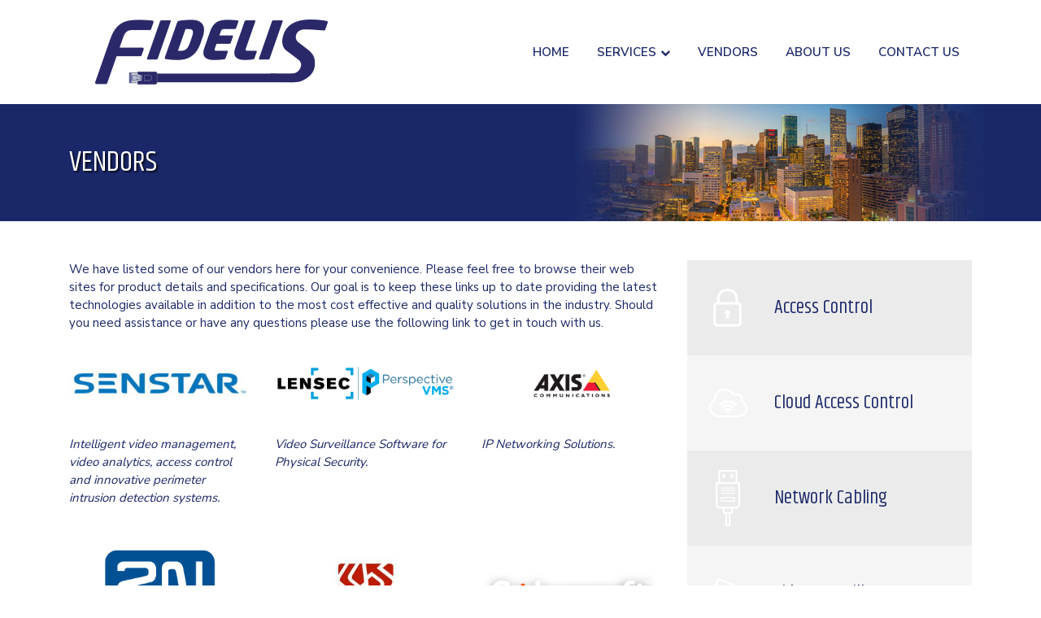

--- FILE ---
content_type: text/html; charset=UTF-8
request_url: https://www.fideliscabling.com/vendors/
body_size: 5892
content:
<!DOCTYPE html>
<html lang="en-US">
<head>
<meta charset="UTF-8" />
<meta name="viewport" content="width=device-width, initial-scale=1">
<!-- handled by add_theme_support( 'title-tag' );
<title>Vendors - Fidelis Cabling</title>-->
<script async src="https://www.googletagmanager.com/gtag/js?id=UA-91795025-34"></script>
<script>
window.dataLayer = window.dataLayer || [];
function gtag(){dataLayer.push(arguments);}
gtag('js', new Date());
gtag('config', 'UA-91795025-34');
</script>
<meta name='robots' content='index, follow, max-image-preview:large, max-snippet:-1, max-video-preview:-1' />

	<!-- This site is optimized with the Yoast SEO plugin v26.8 - https://yoast.com/product/yoast-seo-wordpress/ -->
	<title>Vendors - Fidelis Cabling</title>
	<link rel="canonical" href="https://www.fideliscabling.com/vendors/" />
	<meta property="og:locale" content="en_US" />
	<meta property="og:type" content="article" />
	<meta property="og:title" content="Vendors - Fidelis Cabling" />
	<meta property="og:description" content="We have listed some of our vendors here for your convenience. Please feel free to browse their web sites for product details and specifications. Our goal is to keep these links up to date providing the latest technologies available in addition to the most cost effective and quality solutions in the industry. Should you need [&hellip;]" />
	<meta property="og:url" content="https://www.fideliscabling.com/vendors/" />
	<meta property="og:site_name" content="Fidelis Cabling" />
	<meta property="article:modified_time" content="2022-05-09T15:59:07+00:00" />
	<meta name="twitter:card" content="summary_large_image" />
	<script type="application/ld+json" class="yoast-schema-graph">{"@context":"https://schema.org","@graph":[{"@type":"WebPage","@id":"https://www.fideliscabling.com/vendors/","url":"https://www.fideliscabling.com/vendors/","name":"Vendors - Fidelis Cabling","isPartOf":{"@id":"https://www.fideliscabling.com/#website"},"datePublished":"2017-11-28T16:34:23+00:00","dateModified":"2022-05-09T15:59:07+00:00","breadcrumb":{"@id":"https://www.fideliscabling.com/vendors/#breadcrumb"},"inLanguage":"en-US","potentialAction":[{"@type":"ReadAction","target":["https://www.fideliscabling.com/vendors/"]}]},{"@type":"BreadcrumbList","@id":"https://www.fideliscabling.com/vendors/#breadcrumb","itemListElement":[{"@type":"ListItem","position":1,"name":"Home","item":"https://www.fideliscabling.com/"},{"@type":"ListItem","position":2,"name":"Vendors"}]},{"@type":"WebSite","@id":"https://www.fideliscabling.com/#website","url":"https://www.fideliscabling.com/","name":"Fidelis Cabling","description":"","publisher":{"@id":"https://www.fideliscabling.com/#organization"},"potentialAction":[{"@type":"SearchAction","target":{"@type":"EntryPoint","urlTemplate":"https://www.fideliscabling.com/?s={search_term_string}"},"query-input":{"@type":"PropertyValueSpecification","valueRequired":true,"valueName":"search_term_string"}}],"inLanguage":"en-US"},{"@type":"Organization","@id":"https://www.fideliscabling.com/#organization","name":"Fidelis Cabling","url":"https://www.fideliscabling.com/","logo":{"@type":"ImageObject","inLanguage":"en-US","@id":"https://www.fideliscabling.com/#/schema/logo/image/","url":"https://www.fideliscabling.com/wp-content/uploads/fidelis-cabling-logo.png","contentUrl":"https://www.fideliscabling.com/wp-content/uploads/fidelis-cabling-logo.png","width":286,"height":80,"caption":"Fidelis Cabling"},"image":{"@id":"https://www.fideliscabling.com/#/schema/logo/image/"},"sameAs":["https://www.linkedin.com/company/fidelis-cabling-communications/"]}]}</script>
	<!-- / Yoast SEO plugin. -->


<link rel='dns-prefetch' href='//fonts.googleapis.com' />
<link rel="alternate" type="application/rss+xml" title="Fidelis Cabling &raquo; Feed" href="https://www.fideliscabling.com/feed/" />
<link rel="alternate" type="application/rss+xml" title="Fidelis Cabling &raquo; Comments Feed" href="https://www.fideliscabling.com/comments/feed/" />
<link rel="alternate" title="oEmbed (JSON)" type="application/json+oembed" href="https://www.fideliscabling.com/wp-json/oembed/1.0/embed?url=https%3A%2F%2Fwww.fideliscabling.com%2Fvendors%2F" />
<link rel="alternate" title="oEmbed (XML)" type="text/xml+oembed" href="https://www.fideliscabling.com/wp-json/oembed/1.0/embed?url=https%3A%2F%2Fwww.fideliscabling.com%2Fvendors%2F&#038;format=xml" />
<style id='wp-img-auto-sizes-contain-inline-css' type='text/css'>
img:is([sizes=auto i],[sizes^="auto," i]){contain-intrinsic-size:3000px 1500px}
/*# sourceURL=wp-img-auto-sizes-contain-inline-css */
</style>
<link rel='stylesheet' id='css-0-css' href='https://www.fideliscabling.com/wp-content/mmr/3f2e1c74-1764843073.min.css' type='text/css' media='all' />
<link rel='stylesheet' id='google-fonts-css' href='https://fonts.googleapis.com/css?family=Khand%7CNunito+Sans%3A400%2C600%2C700%2C800&#038;ver=1' type='text/css' media='all' />
<link rel='stylesheet' id='css-1-css' href='https://www.fideliscabling.com/wp-content/mmr/743908f3-1604089873.min.css' type='text/css' media='all' />
<script type="text/javascript" src="https://www.fideliscabling.com/wp-content/mmr/af820af2-1739225126.min.js" id="js-2-js"></script>
<script type="text/javascript" src="https://www.fideliscabling.com/wp-content/mmr/531e0ff1-1604428144.min.js" id="js-3-js"></script>
<link rel="https://api.w.org/" href="https://www.fideliscabling.com/wp-json/" /><link rel="alternate" title="JSON" type="application/json" href="https://www.fideliscabling.com/wp-json/wp/v2/pages/6" /><link rel="EditURI" type="application/rsd+xml" title="RSD" href="https://www.fideliscabling.com/xmlrpc.php?rsd" />
<link rel='shortlink' href='https://www.fideliscabling.com/?p=6' />
<link rel="icon" href="https://www.fideliscabling.com/wp-content/uploads/cropped-fidelis-favicon-32x32.png" sizes="32x32" />
<link rel="icon" href="https://www.fideliscabling.com/wp-content/uploads/cropped-fidelis-favicon-192x192.png" sizes="192x192" />
<link rel="apple-touch-icon" href="https://www.fideliscabling.com/wp-content/uploads/cropped-fidelis-favicon-180x180.png" />
<meta name="msapplication-TileImage" content="https://www.fideliscabling.com/wp-content/uploads/cropped-fidelis-favicon-270x270.png" />
<!--[if lt IE 9]>
<script src="https://www.fideliscabling.com/wp-content/themes/bigsplash/js/html5.js" type="text/javascript"></script>
<![endif]-->
</head>

<body class="wp-singular page-template-default page page-id-6 wp-theme-bigsplash">
<div id="page" class="site">
		<header id="masthead" class="site-header container py-4">
		<div class="row align-items-center">
		  <div class="col-lg-4 mb-4 mb-lg-0">
		    <div id="logo"><a href="https://www.fideliscabling.com/" title="Fidelis Cabling" rel="home">Fidelis Cabling</a></div>
		  </div>
			<div class="col-lg-8 text-center text-lg-right font-semi-bold text-uppercase">
				<div class="d-sm-none" id="mobile-menu">Menu</div>
				<nav id="nav" class="site-navigation main-navigation">
					<div class="sr-only sr-only-focusable"><a href="#content" title="Skip to content" rel="nofollow">Skip to content</a></div>
					<div class="menu-menu-1-container"><ul id="menu-menu-1" class="menu"><li id="menu-item-22" class="menu-item menu-item-type-post_type menu-item-object-page menu-item-home menu-item-22"><a href="https://www.fideliscabling.com/">Home</a></li>
<li id="menu-item-23" class="menu-item menu-item-type-post_type menu-item-object-page menu-item-has-children menu-item-23"><a href="https://www.fideliscabling.com/services/">Services</a><span class="fa fa-chevron-down" aria-hidden="true"></span>
<ul class="sub-menu">
	<li id="menu-item-25" class="menu-item menu-item-type-post_type menu-item-object-page menu-item-25"><a href="https://www.fideliscabling.com/services/fiber-optics/">Fiber Optics</a></li>
	<li id="menu-item-26" class="menu-item menu-item-type-post_type menu-item-object-page menu-item-26"><a href="https://www.fideliscabling.com/services/network-cabling/">Network Cabling</a></li>
	<li id="menu-item-24" class="menu-item menu-item-type-post_type menu-item-object-page menu-item-24"><a href="https://www.fideliscabling.com/services/access-control/">Access Control</a></li>
	<li id="menu-item-1205" class="menu-item menu-item-type-post_type menu-item-object-page menu-item-1205"><a href="https://www.fideliscabling.com/cloud-access-control/">Cloud Access Control</a></li>
	<li id="menu-item-28" class="menu-item menu-item-type-post_type menu-item-object-page menu-item-28"><a href="https://www.fideliscabling.com/services/video-surveillance/">Video Surveillance</a></li>
	<li id="menu-item-27" class="menu-item menu-item-type-post_type menu-item-object-page menu-item-27"><a href="https://www.fideliscabling.com/services/phone-systems/">Phone Systems</a></li>
</ul>
</li>
<li id="menu-item-29" class="menu-item menu-item-type-post_type menu-item-object-page current-menu-item page_item page-item-6 current_page_item menu-item-29"><a href="https://www.fideliscabling.com/vendors/" aria-current="page">Vendors</a></li>
<li id="menu-item-141" class="menu-item menu-item-type-post_type menu-item-object-page menu-item-141"><a href="https://www.fideliscabling.com/about-us-2/">About Us</a></li>
<li id="menu-item-21" class="menu-item menu-item-type-post_type menu-item-object-page menu-item-21"><a href="https://www.fideliscabling.com/contact-us/">Contact Us</a></li>
</ul></div>				</nav><!-- .site-navigation .main-navigation -->
			</div>
		</div>
	</header><!-- #masthead .site-header -->

	<div id="main">

<div id="primary" class="site-content">
	<div id="content" role="main">

		
			<div class="container-fluid mb-5">
  <div class="row page-header-wrapper">
		<div class="container page-header" style="background-image: url('https://www.fideliscabling.com/wp-content/themes/bigsplash/assets/images/headers/default-page-header.jpg');">
		  <div class="entry-header"><h1 class="entry-title">Vendors</h1></div><!-- .entry-header -->
		</div>
  </div>
</div>
<article id="post-6" class="container post-6 page type-page status-publish hentry">
	<div class="row">
	  <div class="col-lg-8">
			We have listed some of our vendors here for your convenience. Please feel free to browse their web sites for product details and specifications.

Our goal is to keep these links up to date providing the latest technologies available in addition to the most cost effective and quality solutions in the industry.

Should you need assistance or have any questions please use the following link to get in touch with us.              <div class="row">
                      <div class="col-sm-6 col-md-4 mb-5">
                            <a href="https://senstar.com/" target="_blank"><img src="https://www.fideliscabling.com/wp-content/uploads/senstar-logo-blue-big-card-311x177.jpg" class="img-fluid"></a><br>
                              <em>Intelligent video management, video analytics, access control and innovative perimeter intrusion detection systems.</em>
                          </div>
                      <div class="col-sm-6 col-md-4 mb-5">
                            <a href="https://lensec.com" target="_blank"><img src="https://www.fideliscabling.com/wp-content/uploads/LENSEC-PVMS-COMBO.png" class="img-fluid"></a><br>
                              <em>Video Surveillance Software for Physical Security.</em>
                          </div>
                      <div class="col-sm-6 col-md-4 mb-5">
                            <a href="https://www.axis.com/en-us" target="_blank"><img src="https://www.fideliscabling.com/wp-content/uploads/card_axis_logo-311x177.png" class="img-fluid"></a><br>
                              <em>IP Networking Solutions.</em>
                          </div>
                      <div class="col-sm-6 col-md-4 mb-5">
                            <a href="https://www.2nusa.com/en_US/" target="_blank"><img src="https://www.fideliscabling.com/wp-content/uploads/Card_2n_axisco_blue_1708_hi-311x177.png" class="img-fluid"></a><br>
                              <em>IP Intercoms.</em>
                          </div>
                      <div class="col-sm-6 col-md-4 mb-5">
                            <a href="http://www.galaxysys.com/" target="_blank"><img src="https://www.fideliscabling.com/wp-content/uploads/galaxy.jpg" class="img-fluid"></a><br>
                              <em>Global leader in the access control industry.</em>
                          </div>
                      <div class="col-sm-6 col-md-4 mb-5">
                            <a href="https://solarcraft.net/" target="_blank"><img src="https://www.fideliscabling.com/wp-content/uploads/Solarcraft-logo-311x177.png" class="img-fluid"></a><br>
                              <em>Continuous Power and UPS Systems.</em>
                          </div>
                      <div class="col-sm-6 col-md-4 mb-5">
                            <a href="https://www.kantech.com/" target="_blank"><img src="https://www.fideliscabling.com/wp-content/uploads/Kantech-Logo-311x177.png" class="img-fluid"></a><br>
                              <em>Integrated Access Control Technologies.</em>
                          </div>
                      <div class="col-sm-6 col-md-4 mb-5">
                            <a href="https://transcore.com/" target="_blank"><img src="https://www.fideliscabling.com/wp-content/uploads/TransCore_Logo_FullColor-400x100-1-311x177.png" class="img-fluid"></a><br>
                              <em>Trusted Transportation Solutions.</em>
                          </div>
                      <div class="col-sm-6 col-md-4 mb-5">
                            <a href="https://www.paxton-access.com/" target="_blank"><img src="https://www.fideliscabling.com/wp-content/uploads/paxton.jpg" class="img-fluid"></a><br>
                          </div>
                      <div class="col-sm-6 col-md-4 mb-5">
                            <a href="http://business.panasonic.com/unified-communications/business-communication-solutions.html" target="_blank"><img src="https://www.fideliscabling.com/wp-content/uploads/panasonic.jpg" class="img-fluid"></a><br>
                              <em>Telephone systems specialists.</em>
                          </div>
                      <div class="col-sm-6 col-md-4 mb-5">
                            <a href="http://www.icc.com/" target="_blank"><img src="https://www.fideliscabling.com/wp-content/uploads/icc.jpg" class="img-fluid"></a><br>
                              <em>Structured Cabling Solutions.</em>
                          </div>
                      <div class="col-sm-6 col-md-4 mb-5">
                            <a href="http://www.leviton.com/en" target="_blank"><img src="https://www.fideliscabling.com/wp-content/uploads/leviton.jpg" class="img-fluid"></a><br>
                              <em>Network Solutions.</em>
                          </div>
                      <div class="col-sm-6 col-md-4 mb-5">
                            <a href="http://www.security.us.panasonic.com/" target="_blank"><img src="https://www.fideliscabling.com/wp-content/uploads/videoinsight.jpg" class="img-fluid"></a><br>
                          </div>
                      <div class="col-sm-6 col-md-4 mb-5">
                            <a href="https://www.belden.com/" target="_blank"><img src="https://www.fideliscabling.com/wp-content/uploads/belden.jpg" class="img-fluid"></a><br>
                              <em>Structured Cabling Solutions.</em>
                          </div>
                      <div class="col-sm-6 col-md-4 mb-5">
                            <a href="http://www.chatsworth.com/" target="_blank"><img src="https://www.fideliscabling.com/wp-content/uploads/chatsworth.jpg" class="img-fluid"></a><br>
                              <em>IT Infrastructure Solutions.</em>
                          </div>
                      <div class="col-sm-6 col-md-4 mb-5">
                            <a href="http://www.commscope.com/" target="_blank"><img src="https://www.fideliscabling.com/wp-content/uploads/commscope.jpg" class="img-fluid"></a><br>
                              <em>Infrastructure Solutions.</em>
                          </div>
                      <div class="col-sm-6 col-md-4 mb-5">
                            <a href="http://www.damac.com/" target="_blank"><img src="https://www.fideliscabling.com/wp-content/uploads/damac.jpg" class="img-fluid"></a><br>
                              <em>Mounting and Security Solutions.</em>
                          </div>
                      <div class="col-sm-6 col-md-4 mb-5">
                            <a href="https://www.generalcable.com/" target="_blank"><img src="https://www.fideliscabling.com/wp-content/uploads/general-cable.jpg" class="img-fluid"></a><br>
                              <em>Structured Cabling Solutions.</em>
                          </div>
                      <div class="col-sm-6 col-md-4 mb-5">
                            <a href="http://www.hellermanntyton.us/" target="_blank"><img src="https://www.fideliscabling.com/wp-content/uploads/hellermanntyton.jpg" class="img-fluid"></a><br>
                              <em>Solutions for Networking, Identifying,and Managing Wire, Cable and Components.</em>
                          </div>
                      <div class="col-sm-6 col-md-4 mb-5">
                            <a href="http://www.occfiber.com/" target="_blank"><img src="https://www.fideliscabling.com/wp-content/uploads/optical-cable.jpg" class="img-fluid"></a><br>
                              <em>Fiber Optic Cables.</em>
                          </div>
                      <div class="col-sm-6 col-md-4 mb-5">
                            <a href="https://www.ortronics.com/" target="_blank"><img src="https://www.fideliscabling.com/wp-content/uploads/ortronics.jpg" class="img-fluid"></a><br>
                              <em>Structured cabling products and solutions.</em>
                          </div>
                      <div class="col-sm-6 col-md-4 mb-5">
                            <a href="https://www.erico.com/category.asp?category=R1308" target="_blank"><img src="https://www.fideliscabling.com/wp-content/uploads/pentair.jpg" class="img-fluid"></a><br>
                              <em>Engineered Products.</em>
                          </div>
                      <div class="col-sm-6 col-md-4 mb-5">
                            <a href="http://www.te.com/usa-en/home.html" target="_blank"><img src="https://www.fideliscabling.com/wp-content/uploads/te.jpg" class="img-fluid"></a><br>
                              <em>Network Solutions.</em>
                          </div>
                      <div class="col-sm-6 col-md-4 mb-5">
                            <a href="https://www.legrand.us/wiremold.aspx?utm_source=wiremold.com&utm_medium=referral" target="_blank"><img src="https://www.fideliscabling.com/wp-content/uploads/wiremold.jpg" class="img-fluid"></a><br>
                              <em>Structured Cabling Solutions.</em>
                          </div>
                      <div class="col-sm-6 col-md-4 mb-5">
                            <a href="https://www.assaabloy.com/en/com/" target="_blank"><img src="https://www.fideliscabling.com/wp-content/uploads/Card_ASSAABLOY-ESH-Logo-311x177.png" class="img-fluid"></a><br>
                              <em>Access Solutions.</em>
                          </div>
                      <div class="col-sm-6 col-md-4 mb-5">
                            <a href="https://www.altronix.com/" target="_blank"><img src="https://www.fideliscabling.com/wp-content/uploads/Card_Altronix-311x177.png" class="img-fluid"></a><br>
                              <em>Power and Data Transmission Solutions.</em>
                          </div>
                      <div class="col-sm-6 col-md-4 mb-5">
                            <a href="https://www.allegion.com/corp/en/index.html" target="_blank"><img src="https://www.fideliscabling.com/wp-content/uploads/allegion-logo-1-311x177.png" class="img-fluid"></a><br>
                              <em>Safety and Security Solutions.</em>
                          </div>
                      <div class="col-sm-6 col-md-4 mb-5">
                            <a href="https://specotech.com/" target="_blank"><img src="https://www.fideliscabling.com/wp-content/uploads/SpecoTech_Blue_RGB_3-311x177.png" class="img-fluid"></a><br>
                              <em>Video Surveillance and Electronic Accessories.</em>
                          </div>
                      <div class="col-sm-6 col-md-4 mb-5">
                            <a href="https://www.schlage.com/" target="_blank"><img src="https://www.fideliscabling.com/wp-content/uploads/schlage-logo-311x177.png" class="img-fluid"></a><br>
                              <em>High Security Lock Manufacturer.</em>
                          </div>
                      <div class="col-sm-6 col-md-4 mb-5">
                            <a href="https://www.sargentlock.com/en/" target="_blank"><img src="https://www.fideliscabling.com/wp-content/uploads/Sargentlock-Logo-Updated-311x177.png" class="img-fluid"></a><br>
                              <em>Manufacturer of Architectural Hardware and Locking Products.</em>
                          </div>
                      <div class="col-sm-6 col-md-4 mb-5">
                            <a href="https://www.pedestalpro.com/" target="_blank"><img src="https://www.fideliscabling.com/wp-content/uploads/Pedestal-Pro-Logo-311x177.png" class="img-fluid"></a><br>
                              <em>Pedastal and Houston Access Control and Security Integration.</em>
                          </div>
                      <div class="col-sm-6 col-md-4 mb-5">
                            <a href="https://www.optexamerica.com/" target="_blank"><img src="https://www.fideliscabling.com/wp-content/uploads/Optex_logo-311x177.png" class="img-fluid"></a><br>
                              <em>Sensor Technologies for Safety and Security.</em>
                          </div>
                      <div class="col-sm-6 col-md-4 mb-5">
                            <a href="https://minutemanups.com/" target="_blank"><img src="https://www.fideliscabling.com/wp-content/uploads/minuteman-logo-311x177.png" class="img-fluid"></a><br>
                              <em>UPS Systems, Power Distribution and Management.</em>
                          </div>
                      <div class="col-sm-6 col-md-4 mb-5">
                            <a href="https://www.security.honeywell.com/" target="_blank"><img src="https://www.fideliscabling.com/wp-content/uploads/Honeywell-Commercial-Security-311x177.png" class="img-fluid"></a><br>
                          </div>
                      <div class="col-sm-6 col-md-4 mb-5">
                            <a href="https://www.diteksurgeprotection.com/" target="_blank"><img src="https://www.fideliscabling.com/wp-content/uploads/ditek-surge-protection-full-blue-311x177.jpg" class="img-fluid"></a><br>
                              <em>Design and Manufacturing of Surge Protection Solutions.</em>
                          </div>
                      <div class="col-sm-6 col-md-4 mb-5">
                            <a href="https://www.elkproducts.com/" target="_blank"><img src="https://www.fideliscabling.com/wp-content/uploads/Card_ELK_Logo_vector-311x177.png" class="img-fluid"></a><br>
                              <em>Comprehensive Security and Home Control Solutions.</em>
                          </div>
                      <div class="col-sm-6 col-md-4 mb-5">
                            <a href="https://rs2tech.com/" target="_blank"><img src="https://www.fideliscabling.com/wp-content/uploads/RS2-Logo-311x177.png" class="img-fluid"></a><br>
                              <em>Access Control and Identity Management</em>
                          </div>
                      <div class="col-sm-6 col-md-4 mb-5">
                            <a href="https://alertenterprise.com/" target="_blank"><img src="https://www.fideliscabling.com/wp-content/uploads/ae-color-FINAL-Stacked-w_tag-311x177.png" class="img-fluid"></a><br>
                              <em>Identity Intelligence and Enterprise Access Management</em>
                          </div>
                  </div><!-- row -->
      				  </div><!-- col-lg-8 -->
		<div class="col-lg-4">
		  <div id="secondary" role="complementary" class="mb-5">
		<aside class="odd">
		<a href="https://www.fideliscabling.com/services/access-control/" class="p-4">
			<div class="row">
				<div class="col-3 text-center">
					<img src="https://www.fideliscabling.com/wp-content/themes/bigsplash/assets/images/global/sidebar/access-control-icon.png" alt="Access Control">
				</div>
				<div class="col-9">
					Access Control
				</div>
			</div>
		</a>
	</aside>
	
	<aside class="even">
		<a href="https://www.fideliscabling.com/cloud-access-control/" class="p-4">
			<div class="row">
				<div class="col-3 text-center">
					<img src="https://www.fideliscabling.com/wp-content/themes/bigsplash/assets/images/global/sidebar/cloud-control-icon.png" alt="Cloud Access Control">
				</div>
				<div class="col-9">
					Cloud Access Control
				</div>
			</div>
		</a>
	</aside>
	
	<aside class="odd">
		<a href="https://www.fideliscabling.com/services/network-cabling/" class="p-4">
			<div class="row">
				<div class="col-3 text-center">
					<img src="https://www.fideliscabling.com/wp-content/themes/bigsplash/assets/images/global/sidebar/network-cabling-icon.png" alt="Network Cabling">
				</div>
				<div class="col-9">
					Network Cabling
				</div>
			</div>
		</a>
	</aside>

	<aside class="even">
		<a href="https://www.fideliscabling.com/services/video-surveillance/" class="p-4">
			<div class="row">
				<div class="col-3 text-center">
					<img src="https://www.fideliscabling.com/wp-content/themes/bigsplash/assets/images/global/sidebar/video-surveillance-icon.png" alt="Video Surveillance">
				</div>
				<div class="col-9">
					Video Surveillance
				</div>
			</div>
		</a>
	</aside>

	<aside class="odd">
		<a href="https://www.fideliscabling.com/services/phone-systems/" class="p-4">
			<div class="row">
				<div class="col-3 text-center">
					<img src="https://www.fideliscabling.com/wp-content/themes/bigsplash/assets/images/global/sidebar/telephone-systems-icon.png" alt="Phone Systems">
				</div>
				<div class="col-9">
					Phone Systems
				</div>
			</div>
		</a>
	</aside>

	<aside class="even">
		<a href="https://www.fideliscabling.com/services/fiber-optics/" class="p-4">
			<div class="row">
				<div class="col-3 text-center">
					<img src="https://www.fideliscabling.com/wp-content/themes/bigsplash/assets/images/global/sidebar/fiber-optics-icon.png" alt="Fiber Optics">
				</div>
				<div class="col-9">
					Fiber Optics
				</div>
			</div>
		</a>
	</aside>
</div><!-- #secondary .widget-area -->
		</div><!-- col-lg-4 -->
	</div><!-- row -->
</article><!-- #post-6 -->

							<div class="container-fluid page-cta py-5">
  <div class="row">
    <div class="container">
      <div class="row justify-content-center">
        <div class="col-lg-8 text-center cta p-5 font-khand text-white text-uppercase">
          <p>Let us help protect and connect your Houston business.</p>
          <div class="cta-btn"><a href="https://www.fideliscabling.com/contact-us/" class="orange-btn">Get a free consultation</a></div>
        </div>
      </div><!-- row -->
    </div><!-- container -->
  </div><!-- row -->
</div><!-- page-cta -->
					
	</div><!-- #content -->
</div><!-- #primary .site-content -->


	</div><!-- #main -->

	<footer id="colophon" class="site-footer container-fluid py-5">
		<div class="row text-center">
			<div class="footer-nav col-12">
				<ul class="list-inline responsive-inline">
					<li class="list-inline-item mb-3 pipe"><a href="https://www.fideliscabling.com/" class="text-uppercase">Home</a></li>
					<li class="list-inline-item mb-3 pipe"><a href="https://www.fideliscabling.com/services/" class="text-uppercase">Services</a></li>
			<!--		<li class="list-inline-item mb-3 pipe"><a href="< ?php echo get_permalink(142); ?>" class="text-uppercase">Testimonials</a></li> -->
					<li class="list-inline-item mb-3 pipe"><a href="https://www.fideliscabling.com/vendors/" class="text-uppercase">Vendors</a></li>
					<li class="list-inline-item mb-3 pipe"><a href="https://www.fideliscabling.com/about-us-2/" class="text-uppercase">About Us</a></li>
					<li class="list-inline-item mb-3 pipe"><a href="https://www.fideliscabling.com/contact-us/" class="text-uppercase">Contact Us</a></li>
					<li class="list-inline-item"><span class="font-bold text-uppercase">Security Contractor B19063</span></li>
				</ul>
			</div><!-- footer-nav -->
		</div>
		<div class="site-info row">
			<div class="copy col-12 text-center small">
				<p class="mb-0">&copy; Fidelis Cabling</p>
				<p class="mb-0"><a target="_blank" href="http://www.bigsplashwebdesign.com/web-design/">Custom Web Design</a> by <a target="_blank" href="http://www.bigsplashwebdesign.com/">Big Splash Web Design & Marketing</a></p>
			</div>
		</div><!-- .site-info -->
	</footer><!-- #colophon .site-footer -->
</div><!-- #page .hfeed .site -->

<script type="speculationrules">
{"prefetch":[{"source":"document","where":{"and":[{"href_matches":"/*"},{"not":{"href_matches":["/wp-*.php","/wp-admin/*","/wp-content/uploads/*","/wp-content/*","/wp-content/plugins/*","/wp-content/themes/bigsplash/*","/*\\?(.+)"]}},{"not":{"selector_matches":"a[rel~=\"nofollow\"]"}},{"not":{"selector_matches":".no-prefetch, .no-prefetch a"}}]},"eagerness":"conservative"}]}
</script>
<script type="text/javascript" src="https://www.fideliscabling.com/wp-content/mmr/650407e0-1764843073.min.js" id="js-4-js"></script>
<script type="text/javascript" id="js-5-js-extra">
/* <![CDATA[ */
var eadPublic = [];
//# sourceURL=js-5-js-extra
/* ]]> */
</script>
<script type="text/javascript" src="https://www.fideliscabling.com/wp-content/mmr/469a0681-1764843073.min.js" id="js-5-js"></script>

</body>
</html>
